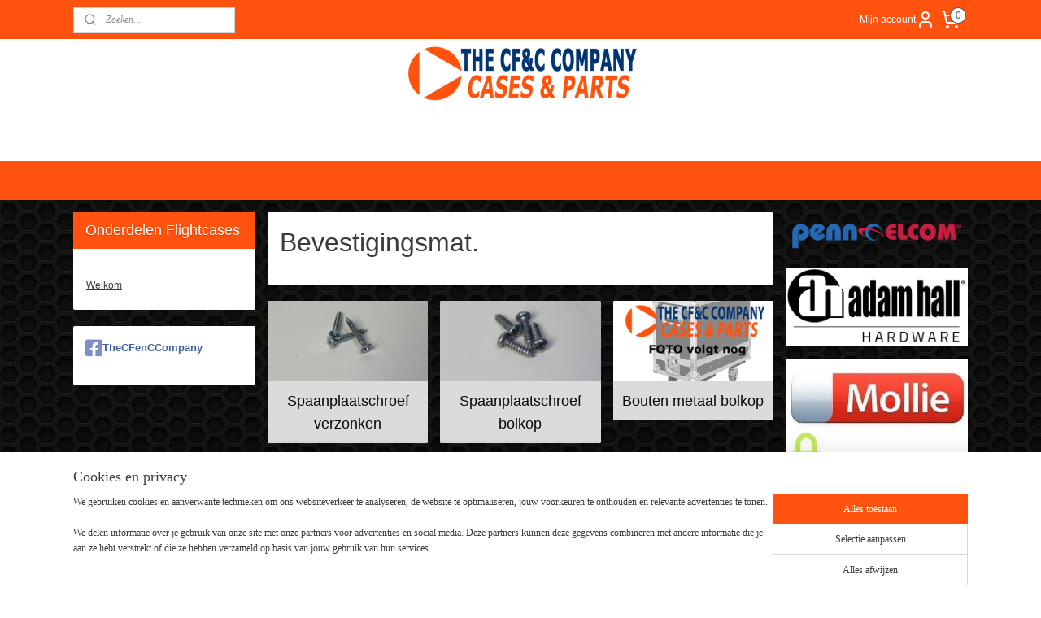

--- FILE ---
content_type: text/html; charset=UTF-8
request_url: https://www.onderdelen-flightcases.nl/c-4640304/bevestigingsmat/
body_size: 13770
content:
<!DOCTYPE html>
<!--[if lt IE 7]>
<html lang="nl"
      class="no-js lt-ie9 lt-ie8 lt-ie7 secure"> <![endif]-->
<!--[if IE 7]>
<html lang="nl"
      class="no-js lt-ie9 lt-ie8 is-ie7 secure"> <![endif]-->
<!--[if IE 8]>
<html lang="nl"
      class="no-js lt-ie9 is-ie8 secure"> <![endif]-->
<!--[if gt IE 8]><!-->
<html lang="nl" class="no-js secure">
<!--<![endif]-->
<head prefix="og: http://ogp.me/ns#">
    <meta http-equiv="Content-Type" content="text/html; charset=UTF-8"/>

    <title>Bevestigingsmat. | Onderdelen Flightcases</title>
    <meta name="robots" content="noarchive"/>
    <meta name="robots" content="index,follow,noodp,noydir"/>
    
    <meta name="verify-v1" content="pBnr9BAnY2pbpiannQ9pCOU3RzesPokOYZBJoXFILpY"/>
        <meta name="google-site-verification" content="pBnr9BAnY2pbpiannQ9pCOU3RzesPokOYZBJoXFILpY"/>
    <meta name="viewport" content="width=device-width, initial-scale=1.0"/>
    <meta name="revisit-after" content="1 days"/>
    <meta name="generator" content="Mijnwebwinkel"/>
    <meta name="web_author" content="https://www.mijnwebwinkel.nl/"/>

    

    <meta property="og:site_name" content="Onderdelen Flightcases"/>

    <meta property="og:title" content="Bevestigingsmat."/>
    <meta property="og:description" content=""/>
    <meta property="og:type" content="website"/>
    <meta property="og:url" content="https://www.onderdelen-flightcases.nl/c-4640304/bevestigingsmat/"/>

    <link rel="preload" as="style" href="https://static.myonlinestore.eu/assets/../js/fancybox/jquery.fancybox.css?20260123073340"
          onload="this.onload=null;this.rel='stylesheet'">
    <noscript>
        <link rel="stylesheet" href="https://static.myonlinestore.eu/assets/../js/fancybox/jquery.fancybox.css?20260123073340">
    </noscript>

    <link rel="stylesheet" type="text/css" href="https://asset.myonlinestore.eu/8IO1NYuTHJKGeMFJ0acHyuDESi6Tx6X.css"/>

    <link rel="preload" as="style" href="https://static.myonlinestore.eu/assets/../fonts/fontawesome-6.4.2/css/fontawesome.min.css?20260123073340"
          onload="this.onload=null;this.rel='stylesheet'">
    <link rel="preload" as="style" href="https://static.myonlinestore.eu/assets/../fonts/fontawesome-6.4.2/css/solid.min.css?20260123073340"
          onload="this.onload=null;this.rel='stylesheet'">
    <link rel="preload" as="style" href="https://static.myonlinestore.eu/assets/../fonts/fontawesome-6.4.2/css/brands.min.css?20260123073340"
          onload="this.onload=null;this.rel='stylesheet'">
    <link rel="preload" as="style" href="https://static.myonlinestore.eu/assets/../fonts/fontawesome-6.4.2/css/v4-shims.min.css?20260123073340"
          onload="this.onload=null;this.rel='stylesheet'">
    <noscript>
        <link rel="stylesheet" href="https://static.myonlinestore.eu/assets/../fonts/font-awesome-4.1.0/css/font-awesome.4.1.0.min.css?20260123073340">
    </noscript>

    <link rel="preconnect" href="https://static.myonlinestore.eu/" crossorigin />
    <link rel="dns-prefetch" href="https://static.myonlinestore.eu/" />
    <link rel="preconnect" href="https://cdn.myonlinestore.eu" crossorigin />
    <link rel="dns-prefetch" href="https://cdn.myonlinestore.eu" />

    <script type="text/javascript" src="https://static.myonlinestore.eu/assets/../js/modernizr.js?20260123073340"></script>
        
    <link rel="canonical" href="https://www.onderdelen-flightcases.nl/c-4640304/bevestigingsmat/"/>
    <link rel="icon" type="image/x-icon" href="https://cdn.myonlinestore.eu/942a7add-6be1-11e9-a722-44a8421b9960/favicon.ico?t=1767726527"
              />
    <script>
        var _rollbarConfig = {
        accessToken: 'd57a2075769e4401ab611d78421f1c89',
        captureUncaught: false,
        captureUnhandledRejections: false,
        verbose: false,
        payload: {
            environment: 'prod',
            person: {
                id: 369287,
            },
            ignoredMessages: [
                'request aborted',
                'network error',
                'timeout'
            ]
        },
        reportLevel: 'error'
    };
    // Rollbar Snippet
    !function(r){var e={};function o(n){if(e[n])return e[n].exports;var t=e[n]={i:n,l:!1,exports:{}};return r[n].call(t.exports,t,t.exports,o),t.l=!0,t.exports}o.m=r,o.c=e,o.d=function(r,e,n){o.o(r,e)||Object.defineProperty(r,e,{enumerable:!0,get:n})},o.r=function(r){"undefined"!=typeof Symbol&&Symbol.toStringTag&&Object.defineProperty(r,Symbol.toStringTag,{value:"Module"}),Object.defineProperty(r,"__esModule",{value:!0})},o.t=function(r,e){if(1&e&&(r=o(r)),8&e)return r;if(4&e&&"object"==typeof r&&r&&r.__esModule)return r;var n=Object.create(null);if(o.r(n),Object.defineProperty(n,"default",{enumerable:!0,value:r}),2&e&&"string"!=typeof r)for(var t in r)o.d(n,t,function(e){return r[e]}.bind(null,t));return n},o.n=function(r){var e=r&&r.__esModule?function(){return r.default}:function(){return r};return o.d(e,"a",e),e},o.o=function(r,e){return Object.prototype.hasOwnProperty.call(r,e)},o.p="",o(o.s=0)}([function(r,e,o){var n=o(1),t=o(4);_rollbarConfig=_rollbarConfig||{},_rollbarConfig.rollbarJsUrl=_rollbarConfig.rollbarJsUrl||"https://cdnjs.cloudflare.com/ajax/libs/rollbar.js/2.14.4/rollbar.min.js",_rollbarConfig.async=void 0===_rollbarConfig.async||_rollbarConfig.async;var a=n.setupShim(window,_rollbarConfig),l=t(_rollbarConfig);window.rollbar=n.Rollbar,a.loadFull(window,document,!_rollbarConfig.async,_rollbarConfig,l)},function(r,e,o){var n=o(2);function t(r){return function(){try{return r.apply(this,arguments)}catch(r){try{console.error("[Rollbar]: Internal error",r)}catch(r){}}}}var a=0;function l(r,e){this.options=r,this._rollbarOldOnError=null;var o=a++;this.shimId=function(){return o},"undefined"!=typeof window&&window._rollbarShims&&(window._rollbarShims[o]={handler:e,messages:[]})}var i=o(3),s=function(r,e){return new l(r,e)},d=function(r){return new i(s,r)};function c(r){return t(function(){var e=Array.prototype.slice.call(arguments,0),o={shim:this,method:r,args:e,ts:new Date};window._rollbarShims[this.shimId()].messages.push(o)})}l.prototype.loadFull=function(r,e,o,n,a){var l=!1,i=e.createElement("script"),s=e.getElementsByTagName("script")[0],d=s.parentNode;i.crossOrigin="",i.src=n.rollbarJsUrl,o||(i.async=!0),i.onload=i.onreadystatechange=t(function(){if(!(l||this.readyState&&"loaded"!==this.readyState&&"complete"!==this.readyState)){i.onload=i.onreadystatechange=null;try{d.removeChild(i)}catch(r){}l=!0,function(){var e;if(void 0===r._rollbarDidLoad){e=new Error("rollbar.js did not load");for(var o,n,t,l,i=0;o=r._rollbarShims[i++];)for(o=o.messages||[];n=o.shift();)for(t=n.args||[],i=0;i<t.length;++i)if("function"==typeof(l=t[i])){l(e);break}}"function"==typeof a&&a(e)}()}}),d.insertBefore(i,s)},l.prototype.wrap=function(r,e,o){try{var n;if(n="function"==typeof e?e:function(){return e||{}},"function"!=typeof r)return r;if(r._isWrap)return r;if(!r._rollbar_wrapped&&(r._rollbar_wrapped=function(){o&&"function"==typeof o&&o.apply(this,arguments);try{return r.apply(this,arguments)}catch(o){var e=o;throw e&&("string"==typeof e&&(e=new String(e)),e._rollbarContext=n()||{},e._rollbarContext._wrappedSource=r.toString(),window._rollbarWrappedError=e),e}},r._rollbar_wrapped._isWrap=!0,r.hasOwnProperty))for(var t in r)r.hasOwnProperty(t)&&(r._rollbar_wrapped[t]=r[t]);return r._rollbar_wrapped}catch(e){return r}};for(var p="log,debug,info,warn,warning,error,critical,global,configure,handleUncaughtException,handleAnonymousErrors,handleUnhandledRejection,captureEvent,captureDomContentLoaded,captureLoad".split(","),u=0;u<p.length;++u)l.prototype[p[u]]=c(p[u]);r.exports={setupShim:function(r,e){if(r){var o=e.globalAlias||"Rollbar";if("object"==typeof r[o])return r[o];r._rollbarShims={},r._rollbarWrappedError=null;var a=new d(e);return t(function(){e.captureUncaught&&(a._rollbarOldOnError=r.onerror,n.captureUncaughtExceptions(r,a,!0),e.wrapGlobalEventHandlers&&n.wrapGlobals(r,a,!0)),e.captureUnhandledRejections&&n.captureUnhandledRejections(r,a,!0);var t=e.autoInstrument;return!1!==e.enabled&&(void 0===t||!0===t||"object"==typeof t&&t.network)&&r.addEventListener&&(r.addEventListener("load",a.captureLoad.bind(a)),r.addEventListener("DOMContentLoaded",a.captureDomContentLoaded.bind(a))),r[o]=a,a})()}},Rollbar:d}},function(r,e){function o(r,e,o){if(e.hasOwnProperty&&e.hasOwnProperty("addEventListener")){for(var n=e.addEventListener;n._rollbarOldAdd&&n.belongsToShim;)n=n._rollbarOldAdd;var t=function(e,o,t){n.call(this,e,r.wrap(o),t)};t._rollbarOldAdd=n,t.belongsToShim=o,e.addEventListener=t;for(var a=e.removeEventListener;a._rollbarOldRemove&&a.belongsToShim;)a=a._rollbarOldRemove;var l=function(r,e,o){a.call(this,r,e&&e._rollbar_wrapped||e,o)};l._rollbarOldRemove=a,l.belongsToShim=o,e.removeEventListener=l}}r.exports={captureUncaughtExceptions:function(r,e,o){if(r){var n;if("function"==typeof e._rollbarOldOnError)n=e._rollbarOldOnError;else if(r.onerror){for(n=r.onerror;n._rollbarOldOnError;)n=n._rollbarOldOnError;e._rollbarOldOnError=n}e.handleAnonymousErrors();var t=function(){var o=Array.prototype.slice.call(arguments,0);!function(r,e,o,n){r._rollbarWrappedError&&(n[4]||(n[4]=r._rollbarWrappedError),n[5]||(n[5]=r._rollbarWrappedError._rollbarContext),r._rollbarWrappedError=null);var t=e.handleUncaughtException.apply(e,n);o&&o.apply(r,n),"anonymous"===t&&(e.anonymousErrorsPending+=1)}(r,e,n,o)};o&&(t._rollbarOldOnError=n),r.onerror=t}},captureUnhandledRejections:function(r,e,o){if(r){"function"==typeof r._rollbarURH&&r._rollbarURH.belongsToShim&&r.removeEventListener("unhandledrejection",r._rollbarURH);var n=function(r){var o,n,t;try{o=r.reason}catch(r){o=void 0}try{n=r.promise}catch(r){n="[unhandledrejection] error getting `promise` from event"}try{t=r.detail,!o&&t&&(o=t.reason,n=t.promise)}catch(r){}o||(o="[unhandledrejection] error getting `reason` from event"),e&&e.handleUnhandledRejection&&e.handleUnhandledRejection(o,n)};n.belongsToShim=o,r._rollbarURH=n,r.addEventListener("unhandledrejection",n)}},wrapGlobals:function(r,e,n){if(r){var t,a,l="EventTarget,Window,Node,ApplicationCache,AudioTrackList,ChannelMergerNode,CryptoOperation,EventSource,FileReader,HTMLUnknownElement,IDBDatabase,IDBRequest,IDBTransaction,KeyOperation,MediaController,MessagePort,ModalWindow,Notification,SVGElementInstance,Screen,TextTrack,TextTrackCue,TextTrackList,WebSocket,WebSocketWorker,Worker,XMLHttpRequest,XMLHttpRequestEventTarget,XMLHttpRequestUpload".split(",");for(t=0;t<l.length;++t)r[a=l[t]]&&r[a].prototype&&o(e,r[a].prototype,n)}}}},function(r,e){function o(r,e){this.impl=r(e,this),this.options=e,function(r){for(var e=function(r){return function(){var e=Array.prototype.slice.call(arguments,0);if(this.impl[r])return this.impl[r].apply(this.impl,e)}},o="log,debug,info,warn,warning,error,critical,global,configure,handleUncaughtException,handleAnonymousErrors,handleUnhandledRejection,_createItem,wrap,loadFull,shimId,captureEvent,captureDomContentLoaded,captureLoad".split(","),n=0;n<o.length;n++)r[o[n]]=e(o[n])}(o.prototype)}o.prototype._swapAndProcessMessages=function(r,e){var o,n,t;for(this.impl=r(this.options);o=e.shift();)n=o.method,t=o.args,this[n]&&"function"==typeof this[n]&&("captureDomContentLoaded"===n||"captureLoad"===n?this[n].apply(this,[t[0],o.ts]):this[n].apply(this,t));return this},r.exports=o},function(r,e){r.exports=function(r){return function(e){if(!e&&!window._rollbarInitialized){for(var o,n,t=(r=r||{}).globalAlias||"Rollbar",a=window.rollbar,l=function(r){return new a(r)},i=0;o=window._rollbarShims[i++];)n||(n=o.handler),o.handler._swapAndProcessMessages(l,o.messages);window[t]=n,window._rollbarInitialized=!0}}}}]);
    // End Rollbar Snippet
    </script>
    <script defer type="text/javascript" src="https://static.myonlinestore.eu/assets/../js/jquery.min.js?20260123073340"></script><script defer type="text/javascript" src="https://static.myonlinestore.eu/assets/../js/mww/shop.js?20260123073340"></script><script defer type="text/javascript" src="https://static.myonlinestore.eu/assets/../js/mww/shop/category.js?20260123073340"></script><script defer type="text/javascript" src="https://static.myonlinestore.eu/assets/../js/fancybox/jquery.fancybox.pack.js?20260123073340"></script><script defer type="text/javascript" src="https://static.myonlinestore.eu/assets/../js/fancybox/jquery.fancybox-thumbs.js?20260123073340"></script><script defer type="text/javascript" src="https://static.myonlinestore.eu/assets/../js/mww/image.js?20260123073340"></script><script defer type="text/javascript" src="https://static.myonlinestore.eu/assets/../js/mww/navigation.js?20260123073340"></script><script defer type="text/javascript" src="https://static.myonlinestore.eu/assets/../js/delay.js?20260123073340"></script><script defer type="text/javascript" src="https://static.myonlinestore.eu/assets/../js/mww/ajax.js?20260123073340"></script><script defer type="text/javascript" src="https://static.myonlinestore.eu/assets/../js/foundation/foundation.min.js?20260123073340"></script><script defer type="text/javascript" src="https://static.myonlinestore.eu/assets/../js/foundation/foundation/foundation.topbar.js?20260123073340"></script><script defer type="text/javascript" src="https://static.myonlinestore.eu/assets/../js/foundation/foundation/foundation.tooltip.js?20260123073340"></script><script defer type="text/javascript" src="https://static.myonlinestore.eu/assets/../js/mww/deferred.js?20260123073340"></script>
        <script src="https://static.myonlinestore.eu/assets/webpack/bootstrapper.ce10832e.js"></script>
    
    <script src="https://static.myonlinestore.eu/assets/webpack/vendor.85ea91e8.js" defer></script><script src="https://static.myonlinestore.eu/assets/webpack/main.c5872b2c.js" defer></script>
    
    <script src="https://static.myonlinestore.eu/assets/webpack/webcomponents.377dc92a.js" defer></script>
    
    <script src="https://static.myonlinestore.eu/assets/webpack/render.8395a26c.js" defer></script>

    <script>
        window.bootstrapper.add(new Strap('marketingScripts', []));
    </script>
        <script>
  window.dataLayer = window.dataLayer || [];

  function gtag() {
    dataLayer.push(arguments);
  }

    gtag(
    "consent",
    "default",
    {
      "ad_storage": "denied",
      "ad_user_data": "denied",
      "ad_personalization": "denied",
      "analytics_storage": "denied",
      "security_storage": "granted",
      "personalization_storage": "denied",
      "functionality_storage": "denied",
    }
  );

  gtag("js", new Date());
  gtag("config", 'G-HSRC51ENF9', { "groups": "myonlinestore" });</script>
<script async src="https://www.googletagmanager.com/gtag/js?id=G-HSRC51ENF9"></script>
        <script>
        
    </script>
        
<script>
    var marketingStrapId = 'marketingScripts'
    var marketingScripts = window.bootstrapper.use(marketingStrapId);

    if (marketingScripts === null) {
        marketingScripts = [];
    }

    
    window.bootstrapper.update(new Strap(marketingStrapId, marketingScripts));
</script>
    <noscript>
        <style>ul.products li {
                opacity: 1 !important;
            }</style>
    </noscript>

            <script>
                (function (w, d, s, l, i) {
            w[l] = w[l] || [];
            w[l].push({
                'gtm.start':
                    new Date().getTime(), event: 'gtm.js'
            });
            var f = d.getElementsByTagName(s)[0],
                j = d.createElement(s), dl = l != 'dataLayer' ? '&l=' + l : '';
            j.async = true;
            j.src =
                'https://www.googletagmanager.com/gtm.js?id=' + i + dl;
            f.parentNode.insertBefore(j, f);
        })(window, document, 'script', 'dataLayer', 'GTM-MSQ3L6L');
            </script>

</head>
<body    class="lang-nl_NL layout-width-1100 threeColumn">

    <noscript>
                    <iframe src="https://www.googletagmanager.com/ns.html?id=GTM-MSQ3L6L" height="0" width="0"
                    style="display:none;visibility:hidden"></iframe>
            </noscript>


<header>
    <a tabindex="0" id="skip-link" class="button screen-reader-text" href="#content">Spring naar de hoofdtekst</a>
</header>


<div id="react_element__filter"></div>

<div class="site-container">
    <div class="inner-wrap">
                    <nav class="tab-bar mobile-navigation custom-topbar ">
    <section class="left-button" style="display: none;">
        <a class="mobile-nav-button"
           href="#" data-react-trigger="mobile-navigation-toggle">
                <div   
    aria-hidden role="img"
    class="icon icon--sf-menu
        "
    >
    <svg><use xlink:href="#sf-menu"></use></svg>
    </div>
&#160;
                <span>Menu</span>        </a>
    </section>
    <section class="title-section">
        <span class="title">Onderdelen Flightcases</span>
    </section>
    <section class="right-button">

                                            <a href="javascript:void(0)" class="foldout-account">
                    <span class="profile-icon"
                          data-logged-in="false">    <div   
    aria-hidden role="img"
    class="icon icon--sf-user
        "
    >
    <svg><use xlink:href="#sf-user"></use></svg>
    </div>
</span>
                    <span class="profile-icon" data-logged-in="true"
                          style="display: none">    <div   
    aria-hidden role="img"
    class="icon icon--sf-user-check
        "
    >
    <svg><use xlink:href="#sf-user-check"></use></svg>
    </div>
</span>
                </a>
                                    
        <a href="/cart/" class="cart-icon hidden">
                <div   
    aria-hidden role="img"
    class="icon icon--sf-shopping-cart
        "
    >
    <svg><use xlink:href="#sf-shopping-cart"></use></svg>
    </div>
            <span class="cart-count" style="display: none"></span>
        </a>
    </section>
</nav>
        
        
        <div class="bg-container custom-css-container"             data-active-language="nl"
            data-current-date="26-01-2026"
            data-category-id="4640304"
            data-article-id="unknown"
            data-article-category-id="unknown"
            data-article-name="unknown"
        >
            <noscript class="no-js-message">
                <div class="inner">
                    Javascript is uitgeschakeld.


Zonder Javascript is het niet mogelijk bestellingen te plaatsen in deze webwinkel en zijn een aantal functionaliteiten niet beschikbaar.
                </div>
            </noscript>

            <div id="header">
                <div id="react_root"><!-- --></div>
                <div
                    class="header-bar-top">
                                                
<div class="row header-bar-inner" data-bar-position="top" data-options="sticky_on: [medium, large]; is_hover: true; scrolltop: true;" data-topbar>
    <section class="top-bar-section">
                                    <div class="module-container search align-left">
                    <div class="react_element__searchbox" 
    data-post-url="/search/" 
    data-search-phrase=""></div>

                </div>
                                                <div class="module-container myaccount align-right2">
                    
<div class="module my-account-bar">
            <a href="javascript:void(0)" class="foldout-account">
            Mijn account     <div   
    aria-hidden role="img"
    class="icon icon--sf-user
        "
    >
    <svg><use xlink:href="#sf-user"></use></svg>
    </div>
        </a>
        <div class="saveforlater-counter-topbar" id="react_element__saveforlater-topbar-counter"
             data-show-counter=""></div>
        <div class="my-account-overlay"></div>
        <div class="hidden-account-details">
            <div class="invisible-hover-area">
                <div class="header">
                    <div class="header-text">Mijn account</div>
                    <div class="close-button">
                            <div   
    aria-hidden role="img"
    class="icon icon--close-button icon--sf-x
        "
            title="close-button"
    >
    <svg><use xlink:href="#sf-x"></use></svg>
    </div>
                    </div>
                </div>
                <div class="scrollable">
                    <h3 class="existing-customer">Inloggen</h3>
                    <div class="form-group">
                        <form accept-charset="UTF-8" name=""
          method="post" action="/customer/login/?referer=/c-4640304/bevestigingsmat/" class="legacy" id="login_form">
                        <script>
    document.addEventListener("DOMContentLoaded", function () {
        Array.from(document.querySelectorAll("#login_form")).map(
            form => form.addEventListener("submit", function () {
                Array.from(document.querySelectorAll("#login")).map(button => button.disabled = true);
            })
        );
    });
</script>
                        
                        <div class="form-group        ">
    <label class="control-label required" for="customer_account_username">E-mailadres</label><div class="control-group">
            <div class="control-container   no-errors    ">
                                <input type="email"
            id="customer_account_username" name="_username" required="required" class="default form-control" maxlength="100"
                                                    data-validator-range="0-0"
                />
                    </div>
                                </div>
</div>
    
                        <div class="form-group        ">
    <label class="control-label required" for="customer_account_password">Wachtwoord</label><div class="control-group">
            <div class="control-container   no-errors    ">
                                <input type="password"
            id="customer_account_password" name="_password" required="required" class="default form-control" maxlength="64"
                                                    data-validator-range="0-0"
                />
                    </div>
                                </div>
</div>
    
                        <div class="form-row buttons">
                            <button type="submit" id="login" name="login" class="btn">
                                Inloggen
                            </button>
                        </div>
                        <input type="hidden"
            id="_csrf_token" name="_csrf_token" class="form-control"
            value="229d4.5FKt3fP7_FVNl6sazXV8lNl74moLG9DTUE2KeMRJ5yQ.jGeak6G4xAQ5_Jt7lBRJ2q0cqws6NqO6PyvHGoAspH2mC-OYooGjMx754g"                                         data-validator-range="0-0"
                />
        </form>
                    </div>
                    <a class="forgot-password-link" href="/customer/forgot-password/">Wachtwoord vergeten?</a>
                                            <hr/>
                        <h3 class="without-account">Geen account?</h3>
                        <p>
                            Met een account kun je sneller bestellen en heb je een overzicht van je eerdere bestellingen.
                        </p>
                        <a href="https://www.onderdelen-flightcases.nl/customer/register/?referer=/c-4640304/bevestigingsmat/"
                           class="btn">Account aanmaken</a>
                                    </div>
            </div>
        </div>
    </div>

                </div>
                                                <div class="module-container cart align-right">
                    
<div class="header-cart module moduleCartCompact" data-ajax-cart-replace="true" data-productcount="0">
            <a href="/cart/?category_id=4640304" class="foldout-cart">
                <div   
    aria-hidden role="img"
    class="icon icon--sf-shopping-cart
        "
            title="Winkelwagen"
    >
    <svg><use xlink:href="#sf-shopping-cart"></use></svg>
    </div>
            <span class="count">0</span>
        </a>
        <div class="hidden-cart-details">
            <div class="invisible-hover-area">
                <div data-mobile-cart-replace="true" class="cart-details">
                                            <div class="cart-summary">
                            Geen artikelen in winkelwagen.
                        </div>
                                    </div>

                            </div>
        </div>
    </div>

                </div>
                        </section>
</div>

                                    </div>

                



<sf-header-image
    class="web-component"
    header-element-height="150px"
    align="center"
    store-name="Onderdelen Flightcases"
    store-url="https://www.onderdelen-flightcases.nl/"
    background-image-url="https://cdn.myonlinestore.eu/942a7add-6be1-11e9-a722-44a8421b9960/nl_NL_image_header_4.png?t=1767726527"
    mobile-background-image-url=""
    logo-custom-width=""
    logo-custom-height=""
    page-column-width="1100"
    style="
        height: 150px;

        --background-color: #FFFFFF;
        --background-height: 150px;
        --background-aspect-ratio: 2.06;
        --scaling-background-aspect-ratio: 7.3333333333333;
        --mobile-background-height: 0px;
        --mobile-background-aspect-ratio: 1;
        --color: #3B3B3B;
        --logo-custom-width: auto;
        --logo-custom-height: auto;
        --logo-aspect-ratio: 1
        ">
    </sf-header-image>
                <div class="header-bar-bottom">
                                                
<div class="row header-bar-inner" data-bar-position="header" data-options="sticky_on: [medium, large]; is_hover: true; scrolltop: true;" data-topbar>
    <section class="top-bar-section">
                                    <div class="module-container languageswitch align-left">
                    
                </div>
                        </section>
</div>

                                    </div>
            </div>

            
            
            <div id="content" class="columncount-3">
                <div class="row">
                                                                                            <div class="columns large-8 medium-14 large-push-3" id="centercolumn">
    
    
                                <script>
        window.bootstrapper.add(new Strap('filters', ));
        window.bootstrapper.add(new Strap('criteria', ));
    </script>
    
                        
                        <div class="intro rte_content">
                    <h1>Bevestigingsmat.</h1>
                            
            </div>



    
    
        

    
                    <div class="subnav_after_articles">
                <ul class="subnav subtitles">
                                                                                        <li>
                        <div class="inner">
                            <a href="https://www.onderdelen-flightcases.nl/c-4640315/spaanplaatschroef-verzonken/" title="Spaanplaatschroef verzonken"
                                                                                                                                                                                         class="image" style="background-image: url(https://cdn.myonlinestore.eu/942a7add-6be1-11e9-a722-44a8421b9960/image/cache/article/a35cb34fde2ebc3865bb0f6b32749cc0bf92a474.jpg?20260123073340);">
                                        <img src="https://cdn.myonlinestore.eu/942a7add-6be1-11e9-a722-44a8421b9960/image/cache/article/a35cb34fde2ebc3865bb0f6b32749cc0bf92a474.jpg?20260123073340" alt="Spaanplaatschroef verzonken"/>
                                                                                                </a>
                            <a href="https://www.onderdelen-flightcases.nl/c-4640315/spaanplaatschroef-verzonken/" class="title">
                                Spaanplaatschroef verzonken
                            </a>
                        </div>
                    </li>
                                                                                                <li>
                        <div class="inner">
                            <a href="https://www.onderdelen-flightcases.nl/c-4640318/spaanplaatschroef-bolkop/" title="Spaanplaatschroef bolkop"
                                                                                                                                                                                         class="image" style="background-image: url(https://cdn.myonlinestore.eu/942a7add-6be1-11e9-a722-44a8421b9960/image/cache/article/65bc378be708031b62f5ae11fd7bf96353e1d938.jpg?20260123073340);">
                                        <img src="https://cdn.myonlinestore.eu/942a7add-6be1-11e9-a722-44a8421b9960/image/cache/article/65bc378be708031b62f5ae11fd7bf96353e1d938.jpg?20260123073340" alt="Spaanplaatschroef bolkop"/>
                                                                                                </a>
                            <a href="https://www.onderdelen-flightcases.nl/c-4640318/spaanplaatschroef-bolkop/" class="title">
                                Spaanplaatschroef bolkop
                            </a>
                        </div>
                    </li>
                                                                                                <li>
                        <div class="inner">
                            <a href="https://www.onderdelen-flightcases.nl/c-4640340/bouten-metaal-bolkop/" title="Bouten metaal bolkop"
                                                                                                                                                                                         class="image" style="background-image: url(https://cdn.myonlinestore.eu/942a7add-6be1-11e9-a722-44a8421b9960/image/cache/article/f5577fe96ef64ddae2f7cdc2ccecb9003aba849d.jpg?20260123073340);">
                                        <img src="https://cdn.myonlinestore.eu/942a7add-6be1-11e9-a722-44a8421b9960/image/cache/article/f5577fe96ef64ddae2f7cdc2ccecb9003aba849d.jpg?20260123073340" alt="Bouten metaal bolkop"/>
                                                                                                </a>
                            <a href="https://www.onderdelen-flightcases.nl/c-4640340/bouten-metaal-bolkop/" class="title">
                                Bouten metaal bolkop
                            </a>
                        </div>
                    </li>
                                                                                                <li>
                        <div class="inner">
                            <a href="https://www.onderdelen-flightcases.nl/c-4640319/inslagmoeren/" title="Inslagmoeren"
                                                                                                                                                                                         class="image" style="background-image: url(https://cdn.myonlinestore.eu/942a7add-6be1-11e9-a722-44a8421b9960/image/cache/article/6bb5ea9dd236bf694329f2a695d0ba419dd0fe62.jpg?20260123073340);">
                                        <img src="https://cdn.myonlinestore.eu/942a7add-6be1-11e9-a722-44a8421b9960/image/cache/article/6bb5ea9dd236bf694329f2a695d0ba419dd0fe62.jpg?20260123073340" alt="Inslagmoeren"/>
                                                                                                </a>
                            <a href="https://www.onderdelen-flightcases.nl/c-4640319/inslagmoeren/" class="title">
                                Inslagmoeren
                            </a>
                        </div>
                    </li>
                                                                                                <li>
                        <div class="inner">
                            <a href="https://www.onderdelen-flightcases.nl/c-4640322/zeskantmoeren/" title="Zeskantmoeren"
                                                                                                                                                                                         class="image" style="background-image: url(https://cdn.myonlinestore.eu/942a7add-6be1-11e9-a722-44a8421b9960/image/cache/article/168e7a3e5413975434f24601853fbc3abbec2fec.jpg?20260123073340);">
                                        <img src="https://cdn.myonlinestore.eu/942a7add-6be1-11e9-a722-44a8421b9960/image/cache/article/168e7a3e5413975434f24601853fbc3abbec2fec.jpg?20260123073340" alt="Zeskantmoeren"/>
                                                                                                </a>
                            <a href="https://www.onderdelen-flightcases.nl/c-4640322/zeskantmoeren/" class="title">
                                Zeskantmoeren
                            </a>
                        </div>
                    </li>
                                                                                                <li>
                        <div class="inner">
                            <a href="https://www.onderdelen-flightcases.nl/c-4640333/borgmoeren/" title="Borgmoeren"
                                                                                                                                                                                         class="image" style="background-image: url(https://cdn.myonlinestore.eu/942a7add-6be1-11e9-a722-44a8421b9960/image/cache/article/1ff6879409c260fe377848973213137a325d6434.jpg?20260123073340);">
                                        <img src="https://cdn.myonlinestore.eu/942a7add-6be1-11e9-a722-44a8421b9960/image/cache/article/1ff6879409c260fe377848973213137a325d6434.jpg?20260123073340" alt="Borgmoeren"/>
                                                                                                </a>
                            <a href="https://www.onderdelen-flightcases.nl/c-4640333/borgmoeren/" class="title">
                                Borgmoeren
                            </a>
                        </div>
                    </li>
                                                                                                <li>
                        <div class="inner">
                            <a href="https://www.onderdelen-flightcases.nl/c-4640335/ringen/" title="Ringen"
                                                                                                                                                                                         class="image" style="background-image: url(https://cdn.myonlinestore.eu/942a7add-6be1-11e9-a722-44a8421b9960/image/cache/article/fbc4f63ac81f77d97dcf45beca63c02b8b0cbeb5.jpg?20260123073340);">
                                        <img src="https://cdn.myonlinestore.eu/942a7add-6be1-11e9-a722-44a8421b9960/image/cache/article/fbc4f63ac81f77d97dcf45beca63c02b8b0cbeb5.jpg?20260123073340" alt="Ringen"/>
                                                                                                </a>
                            <a href="https://www.onderdelen-flightcases.nl/c-4640335/ringen/" class="title">
                                Ringen
                            </a>
                        </div>
                    </li>
                                                                                                <li>
                        <div class="inner">
                            <a href="https://www.onderdelen-flightcases.nl/c-4640343/slotbouten/" title="Slotbouten"
                                                                                                                                                                                         class="image" style="background-image: url(https://cdn.myonlinestore.eu/942a7add-6be1-11e9-a722-44a8421b9960/image/cache/article/269c70417019f1cbf3b2a67eab7f4e26c1269dd7.jpg?20260123073340);">
                                        <img src="https://cdn.myonlinestore.eu/942a7add-6be1-11e9-a722-44a8421b9960/image/cache/article/269c70417019f1cbf3b2a67eab7f4e26c1269dd7.jpg?20260123073340" alt="Slotbouten"/>
                                                                                                </a>
                            <a href="https://www.onderdelen-flightcases.nl/c-4640343/slotbouten/" class="title">
                                Slotbouten
                            </a>
                        </div>
                    </li>
                                                                                                <li>
                        <div class="inner">
                            <a href="https://www.onderdelen-flightcases.nl/c-4640350/flens-kraag-bouten/" title="Flens(kraag)bouten"
                                                                                                                                                                                         class="image" style="background-image: url(https://cdn.myonlinestore.eu/942a7add-6be1-11e9-a722-44a8421b9960/image/cache/article/5d0ca102fc994e85d54bc37f76864405e140046a.jpg?20260123073340);">
                                        <img src="https://cdn.myonlinestore.eu/942a7add-6be1-11e9-a722-44a8421b9960/image/cache/article/5d0ca102fc994e85d54bc37f76864405e140046a.jpg?20260123073340" alt="Flens(kraag)bouten"/>
                                                                                                </a>
                            <a href="https://www.onderdelen-flightcases.nl/c-4640350/flens-kraag-bouten/" class="title">
                                Flens(kraag)bouten
                            </a>
                        </div>
                    </li>
                                                                                                <li>
                        <div class="inner">
                            <a href="https://www.onderdelen-flightcases.nl/c-4640352/inbusbouten-verzonken/" title="Inbusbouten verzonken"
                                                                                                                                                                                         class="image" style="background-image: url(https://cdn.myonlinestore.eu/942a7add-6be1-11e9-a722-44a8421b9960/image/cache/article/166aa795d8d43080fc75e4bdd53a12219f2d13f5.jpg?20260123073340);">
                                        <img src="https://cdn.myonlinestore.eu/942a7add-6be1-11e9-a722-44a8421b9960/image/cache/article/166aa795d8d43080fc75e4bdd53a12219f2d13f5.jpg?20260123073340" alt="Inbusbouten verzonken"/>
                                                                                                </a>
                            <a href="https://www.onderdelen-flightcases.nl/c-4640352/inbusbouten-verzonken/" class="title">
                                Inbusbouten verzonken
                            </a>
                        </div>
                    </li>
                                                                                                <li>
                        <div class="inner">
                            <a href="https://www.onderdelen-flightcases.nl/c-4640353/inbusbouten-cillinderkop/" title="Inbusbouten cillinderkop"
                                                                                                                                                                                         class="image" style="background-image: url(https://cdn.myonlinestore.eu/942a7add-6be1-11e9-a722-44a8421b9960/image/cache/article/2562efa5407e6b29ff6d9e7baf6ae5e5aa894047.jpg?20260123073340);">
                                        <img src="https://cdn.myonlinestore.eu/942a7add-6be1-11e9-a722-44a8421b9960/image/cache/article/2562efa5407e6b29ff6d9e7baf6ae5e5aa894047.jpg?20260123073340" alt="Inbusbouten cillinderkop"/>
                                                                                                </a>
                            <a href="https://www.onderdelen-flightcases.nl/c-4640353/inbusbouten-cillinderkop/" class="title">
                                Inbusbouten cillinderkop
                            </a>
                        </div>
                    </li>
                                        </ul>
        </div>
    
            
    </div>
<div class="columns large-3 large-pull-8 medium-7" id="leftcolumn">
            <div class="pane paneColumn paneColumnLeft">
            <div class="block navigation side-menu">
    <h3>Onderdelen Flightcases</h3>
    <ul>    



    
<li class="divider">
            <hr>
    </li>
    

    


<li class="has-dropdown">
            <a href="https://www.onderdelen-flightcases.nl/" class="">
            Welkom
                    </a>

                                    <ul class="dropdown">
                        

    


<li class="has-dropdown">
            <a href="https://www.onderdelen-flightcases.nl/c-3077589/onderdelen/" class="no_underline">
            Onderdelen
                    </a>

                                    <ul class="dropdown">
                        




<li class="">
            <a href="https://www.onderdelen-flightcases.nl/c-3079318/plaatmaterialen/" class="no_underline">
            Plaatmaterialen
                    </a>

                                </li>
    




<li class="">
            <a href="https://www.onderdelen-flightcases.nl/c-4612610/speakerbouwonderdelen/" class="no_underline">
            Speakerbouwonderdelen
                    </a>

                                </li>
                </ul>
                        </li>
    




<li class="">
            <a href="https://www.onderdelen-flightcases.nl/c-4748958/aanvraag-maatwerk-flightcase/" class="no_underline">
            Aanvraag maatwerk flightcase
                    </a>

                                </li>
    




<li class="">
            <a href="https://www.onderdelen-flightcases.nl/c-4842864/logo-s-en-markeringen/" class="no_underline">
            Logo&#039;s en markeringen
                    </a>

                                </li>
    

    


<li class="has-dropdown">
            <a href="https://www.onderdelen-flightcases.nl/c-5273157/goodies/" class="no_underline">
            Goodies
                    </a>

                                    <ul class="dropdown">
                        




<li class="">
            <a href="https://www.onderdelen-flightcases.nl/c-5273160/t-shirts/" class="no_underline">
            T shirts
                    </a>

                                </li>
    




<li class="">
            <a href="https://www.onderdelen-flightcases.nl/c-5273161/hoodies/" class="no_underline">
            Hoodies
                    </a>

                                </li>
    




<li class="">
            <a href="https://www.onderdelen-flightcases.nl/c-5273162/diverse/" class="no_underline">
            Diverse
                    </a>

                                </li>
                </ul>
                        </li>
                </ul>
                        </li>
</ul>
</div>

            <div id="fb-root"></div>
<script async defer crossorigin="anonymous" src="https://connect.facebook.net/nl_NL/sdk.js#xfbml=1&version=v20.0" nonce="ef729EoP"></script>
<div class="facebook module block">
    <div class="moduleFacebook">
        <a href="https://www.facebook.com/TheCFenCCompany" target="_blank">
            <i class="fa fa-facebook-square"></i>
            TheCFenCCompany        </a>
    </div>
    <div class="fb-like"
         data-href="https://www.facebook.com/TheCFenCCompany"
         data-colorscheme="light"
         data-layout="standard"
         data-action="like"
         data-share="false"
         data-width="210"></div>
</div>

    </div>

    </div>
<div class="columns large-3 medium-7" id="rightcolumn">
            <div class="pane paneColumn paneColumnRight">
            <div class="module moduleImage">
                <img src="https://cdn.myonlinestore.eu/942a7add-6be1-11e9-a722-44a8421b9960/images/module/image/195749.png?t=1556692307" alt="" title=""/>
            </div>

            <div class="module moduleImage">
                <img src="https://cdn.myonlinestore.eu/942a7add-6be1-11e9-a722-44a8421b9960/images/module/image/195748.jpg?t=1556692101" alt="" title=""/>
            </div>

            <div class="module moduleImage">
                <img src="https://cdn.myonlinestore.eu/942a7add-6be1-11e9-a722-44a8421b9960/images/module/image/191168.jpg?t=1541710932" alt="" title=""/>
            </div>

    </div>

    </div>
                                                            </div>
            </div>
        </div>

                    <div id="footer" class="custom-css-container"             data-active-language="nl"
            data-current-date="26-01-2026"
            data-category-id="4640304"
            data-article-id="unknown"
            data-article-category-id="unknown"
            data-article-name="unknown"
        >
                    <div class="pane paneFooter">
        <div class="inner">
            <ul>
                                                        <li>
<div class="block block-newsletter">
    <h3>Nieuwsbrief</h3>

    <div class="intro-text">
        Meld u aan voor onze nieuwsbrief
    </div>

    <a href="https://www.onderdelen-flightcases.nl/newsletter/" class="btn">Aanmelden</a>
</div>
</li>
                                                        <li><div class="block textarea  textAlignLeft ">
            <h3>Klantenservice</h3>
    
            <p><a style="text-decoration:none;" href="https://www.mijnwebwinkel.nl/winkel/onderdelen-flightcases/c-4567803/over-ons/">Over ons</a></p><p><a style="text-decoration:none;" href="https://www.mijnwebwinkel.nl/winkel/onderdelen-flightcases/c-4567804/algemene-voorwaarden/">Algemene voorwaarden</a></p><p><a style="text-decoration:none;" href="https://www.mijnwebwinkel.nl/winkel/onderdelen-flightcases/c-4567806/privacy-policy/">Privacy Policy</a></p><p><a style="text-decoration:none;" href="https://www.mijnwebwinkel.nl/winkel/onderdelen-flightcases/c-4567807/verzend-en-retourbeleid/">Verzend en Retourbeleid</a></p><p><a style="text-decoration:none;" href="https://www.mijnwebwinkel.nl/winkel/onderdelen-flightcases/c-4567810/contact/">Contact</a></p>
    </div>
</li>
                                                        <li><div class="block textarea  textAlignLeft ">
            <h3>Informatie</h3>
    
            <p><strong>Postadres:</strong><br />The CF&amp;C Company<br />Goorweg 2a<br />5752PR<br />Deurne</p><p><strong>KVK:&nbsp; 17072075<br />BTW: NL806780204B01</strong></p><p>M:info@flightcases-pro.nl<br />T: 0493-321669</p><p>&nbsp;</p><p>&nbsp;</p><p>&nbsp;</p>
    </div>
</li>
                                                        <li></li>
                                                        <li></li>
                            </ul>
        </div>
    </div>

            </div>
                <div id="mwwFooter">
            <div class="row mwwFooter">
                <div class="columns small-14">
                                                                                                                                                © 2015 - 2026 Onderdelen Flightcases
                        | <a href="https://www.onderdelen-flightcases.nl/sitemap/" class="footer">sitemap</a>
                        | <a href="https://www.onderdelen-flightcases.nl/rss/" class="footer" target="_blank">rss</a>
                                                    | <a href="https://www.mijnwebwinkel.nl/webshop-starten?utm_medium=referral&amp;utm_source=ecommerce_website&amp;utm_campaign=myonlinestore_shops_pro_nl" class="footer" target="_blank">webwinkel beginnen</a>
    -
    powered by <a href="https://www.mijnwebwinkel.nl/?utm_medium=referral&amp;utm_source=ecommerce_website&amp;utm_campaign=myonlinestore_shops_pro_nl" class="footer" target="_blank">Mijnwebwinkel</a>                                                            </div>
            </div>
        </div>
    </div>
</div>

<script>
    window.bootstrapper.add(new Strap('storeNotifications', {
        notifications: [],
    }));

    var storeLocales = [
                'nl_NL',
            ];
    window.bootstrapper.add(new Strap('storeLocales', storeLocales));

    window.bootstrapper.add(new Strap('consentBannerSettings', {"enabled":true,"privacyStatementPageId":null,"privacyStatementPageUrl":null,"updatedAt":"2024-02-29T11:31:41+01:00","updatedAtTimestamp":1709202701,"consentTypes":{"required":{"enabled":true,"title":"Noodzakelijk","text":"Cookies en technieken die zijn nodig om de website bruikbaar te maken, zoals het onthouden van je winkelmandje, veilig afrekenen en toegang tot beveiligde gedeelten van de website. Zonder deze cookies kan de website niet naar behoren werken."},"analytical":{"enabled":true,"title":"Statistieken","text":"Cookies en technieken die anoniem gegevens verzamelen en rapporteren over het gebruik van de website, zodat de website geoptimaliseerd kan worden."},"functional":{"enabled":false,"title":"Functioneel","text":"Cookies en technieken die helpen om optionele functionaliteiten aan de website toe te voegen, zoals chatmogelijkheden, het verzamelen van feedback en andere functies van derden."},"marketing":{"enabled":true,"title":"Marketing","text":"Cookies en technieken die worden ingezet om bezoekers gepersonaliseerde en relevante advertenties te kunnen tonen op basis van eerder bezochte pagina’s, en om de effectiviteit van advertentiecampagnes te analyseren."},"personalization":{"enabled":false,"title":"Personalisatie","text":"Cookies en technieken om de vormgeving en inhoud van de website op u aan te passen, zoals de taal of vormgeving van de website."}},"labels":{"banner":{"title":"Cookies en privacy","text":"We gebruiken cookies en aanverwante technieken om ons websiteverkeer te analyseren, de website te optimaliseren, jouw voorkeuren te onthouden en relevante advertenties te tonen.\n\nWe delen informatie over je gebruik van onze site met onze partners voor advertenties en social media. Deze partners kunnen deze gegevens combineren met andere informatie die je aan ze hebt verstrekt of die ze hebben verzameld op basis van jouw gebruik van hun services."},"modal":{"title":"Cookie- en privacyinstellingen","text":"We gebruiken cookies en aanverwante technieken om ons websiteverkeer te analyseren, de website te optimaliseren, jouw voorkeuren te onthouden en relevante advertenties te tonen.\n\nWe delen informatie over je gebruik van onze site met onze partners voor advertenties en social media. Deze partners kunnen deze gegevens combineren met andere informatie die je aan ze hebt verstrekt of die ze hebben verzameld op basis van jouw gebruik van hun services."},"button":{"title":"Cookie- en privacyinstellingen","text":"button_text"}}}));
    window.bootstrapper.add(new Strap('store', {"availableBusinessModels":"ALL","currency":"EUR","currencyDisplayLocale":"nl_NL","discountApplicable":true,"googleTrackingType":"gtag","id":"369287","locale":"nl_NL","loginRequired":true,"roles":[],"storeName":"Onderdelen Flightcases","uuid":"942a7add-6be1-11e9-a722-44a8421b9960"}));
    window.bootstrapper.add(new Strap('merchant', { isMerchant: false }));
    window.bootstrapper.add(new Strap('customer', { authorized: false }));

    window.bootstrapper.add(new Strap('layout', {"hideCurrencyValuta":false}));
    window.bootstrapper.add(new Strap('store_layout', { width: 1100 }));
    window.bootstrapper.add(new Strap('theme', {"button_border_radius":0,"button_inactive_background_color":"FE520E","divider_border_color":"F2F1F1","border_radius":2,"ugly_shadows":false,"flexbox_image_size":"cover","block_background_centercolumn":"FFFFFF","cta_color":"","hyperlink_color":"","general_link_hover_color":null,"content_padding":null,"price_color":"","price_font_size":24,"center_short_description":false,"navigation_link_bg_color":"","navigation_link_fg_color":"","navigation_active_bg_color":"","navigation_active_fg_color":"","navigation_arrow_color":"","navigation_font":"","navigation_font_size":null,"store_color_head":"#FFFFFF","store_color_head_font":"#3B3B3B","store_color_background_main":"","store_color_topbar_font":"#FFFFFF","store_color_background":"","store_color_border":"","store_color_block_head":"#FE520E","store_color_block_font":"#FFFFFF","store_color_block_background":"#FFFFFF","store_color_headerbar_font":"#FFFFFF","store_color_headerbar_background":"#FE520E","store_font_type":"Verdana","store_header_font_type":"Verdana","store_header_font_size":8,"store_font_size":12,"store_font_color":"#3B3B3B","store_button_color":"#FE520E","store_button_font_color":"#FFFFFF","action_price_color":"#000000","article_font_size":null,"store_htags_color":"#3B3B3B"}));
    window.bootstrapper.add(new Strap('shippingGateway', {"shippingCountries":["NL","BE","DE"]}));

    window.bootstrapper.add(new Strap('commonTranslations', {
        customerSexMale: 'De heer',
        customerSexFemale: 'Mevrouw',
        oopsTryAgain: 'Er ging iets mis, probeer het opnieuw',
        totalsHideTaxSpecs: 'Verberg de btw specificaties',
        totalsShowTaxSpecs: 'Toon de btw specificaties',
        searchInputPlaceholder: 'Zoeken...',
    }));

    window.bootstrapper.add(new Strap('saveForLaterTranslations', {
        saveForLaterSavedLabel: 'Bewaard',
        saveForLaterSavedItemsLabel: 'Bewaarde items',
        saveForLaterTitle: 'Bewaar voor later',
    }));

    window.bootstrapper.add(new Strap('loyaltyTranslations', {
        loyaltyProgramTitle: 'Spaarprogramma',
        loyaltyPointsLabel: 'Spaarpunten',
        loyaltyRewardsLabel: 'beloningen',
    }));

    window.bootstrapper.add(new Strap('saveForLater', {
        enabled: false    }))

    window.bootstrapper.add(new Strap('loyalty', {
        enabled: false
    }))

    window.bootstrapper.add(new Strap('paymentTest', {
        enabled: false,
        stopUrl: "https:\/\/www.onderdelen-flightcases.nl\/nl_NL\/logout\/"
    }));

    window.bootstrapper.add(new Strap('analyticsTracking', {
                gtag: true,
        datalayer: true,
            }));
</script>

<div id="react_element__mobnav"></div>

<script type="text/javascript">
    window.bootstrapper.add(new Strap('mobileNavigation', {
        search_url: 'https://www.onderdelen-flightcases.nl/search/',
        navigation_structure: {
            id: 0,
            parentId: null,
            text: 'root',
            children: [{"id":4559582,"parent_id":3077546,"style":"divider","url":"","text":null,"active":false},{"id":3077547,"parent_id":3077546,"style":"","url":"https:\/\/www.onderdelen-flightcases.nl\/","text":"Welkom","active":false,"children":[{"id":3077589,"parent_id":3077547,"style":"no_underline","url":"https:\/\/www.onderdelen-flightcases.nl\/c-3077589\/onderdelen\/","text":"Onderdelen","active":false,"children":[{"id":3079318,"parent_id":3077589,"style":"no_underline","url":"https:\/\/www.onderdelen-flightcases.nl\/c-3079318\/plaatmaterialen\/","text":"Plaatmaterialen","active":false},{"id":4612610,"parent_id":3077589,"style":"no_underline","url":"https:\/\/www.onderdelen-flightcases.nl\/c-4612610\/speakerbouwonderdelen\/","text":"Speakerbouwonderdelen","active":false}]},{"id":4748958,"parent_id":3077547,"style":"no_underline","url":"https:\/\/www.onderdelen-flightcases.nl\/c-4748958\/aanvraag-maatwerk-flightcase\/","text":"Aanvraag maatwerk flightcase","active":false},{"id":4842864,"parent_id":3077547,"style":"no_underline","url":"https:\/\/www.onderdelen-flightcases.nl\/c-4842864\/logo-s-en-markeringen\/","text":"Logo's en markeringen","active":false},{"id":5273157,"parent_id":3077547,"style":"no_underline","url":"https:\/\/www.onderdelen-flightcases.nl\/c-5273157\/goodies\/","text":"Goodies","active":false,"children":[{"id":5273160,"parent_id":5273157,"style":"no_underline","url":"https:\/\/www.onderdelen-flightcases.nl\/c-5273160\/t-shirts\/","text":"T shirts","active":false},{"id":5273161,"parent_id":5273157,"style":"no_underline","url":"https:\/\/www.onderdelen-flightcases.nl\/c-5273161\/hoodies\/","text":"Hoodies","active":false},{"id":5273162,"parent_id":5273157,"style":"no_underline","url":"https:\/\/www.onderdelen-flightcases.nl\/c-5273162\/diverse\/","text":"Diverse","active":false}]}]}],
        }
    }));
</script>

<div id="react_element__consent_banner"></div>
<div id="react_element__consent_button" class="consent-button"></div>
<div id="react_element__cookiescripts" style="display: none;"></div><script src="https://static.myonlinestore.eu/assets/bundles/fosjsrouting/js/router.js?20260123073340"></script>
<script src="https://static.myonlinestore.eu/assets/js/routes.js?20260123073340"></script>

<script type="text/javascript">
window.bootstrapper.add(new Strap('rollbar', {
    enabled: true,
    token: "d57a2075769e4401ab611d78421f1c89"
}));
</script>

<script>
    window.bootstrapper.add(new Strap('baseUrl', "https://www.onderdelen-flightcases.nl/api"));
    window.bootstrapper.add(new Strap('storeUrl', "https://www.onderdelen-flightcases.nl/"));
    Routing.setBaseUrl("");
    Routing.setHost("www.onderdelen\u002Dflightcases.nl");

    // check if the route is localized, if so; add locale to BaseUrl
    var localized_pathname = Routing.getBaseUrl() + "/nl_NL";
    var pathname = window.location.pathname;

    if (pathname.indexOf(localized_pathname) > -1) {
        Routing.setBaseUrl(localized_pathname);
    }
</script>

    <script src="https://static.myonlinestore.eu/assets/webpack/webvitals.32ae806d.js" defer></script>


<!--
ISC License for Lucide icons
Copyright (c) for portions of Lucide are held by Cole Bemis 2013-2024 as part of Feather (MIT). All other copyright (c) for Lucide are held by Lucide Contributors 2024.
Permission to use, copy, modify, and/or distribute this software for any purpose with or without fee is hereby granted, provided that the above copyright notice and this permission notice appear in all copies.
-->
</body>
</html>
